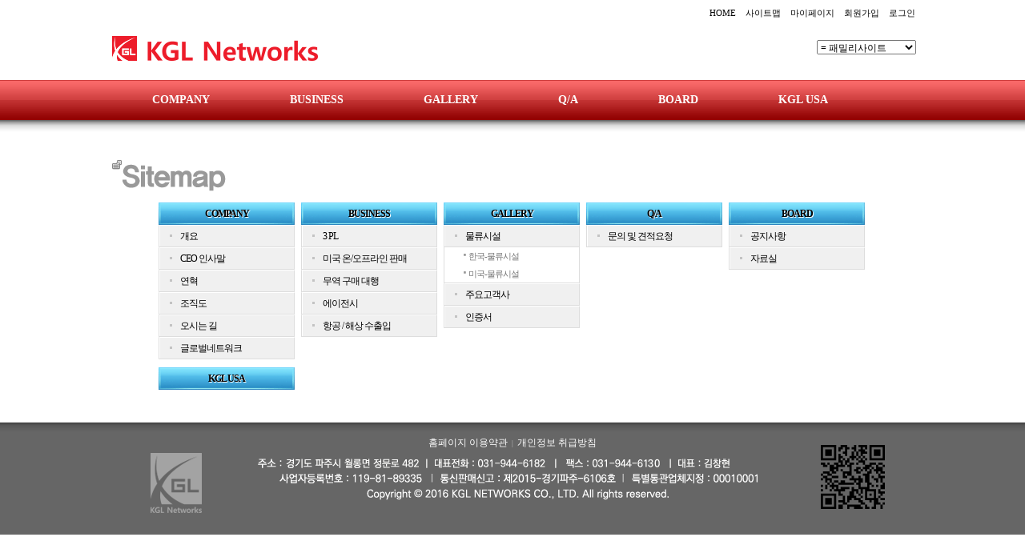

--- FILE ---
content_type: text/html;charset=utf-8
request_url: http://www.kglnetworks.com/?r=home&_themePage=sitemap
body_size: 5292
content:

<!DOCTYPE html>
<html lang="ko">
<head>
<meta http-equiv="content-type" content="text/html;charset=utf-8" />
<title>KGL네트웍스</title>
<meta property="og:type" content="website">
<meta property="og:title" content="KGL네트웍스">
<meta property="og:description" content="항공 해상운송업, 무역 구매대행업, 3PL(SCM), 아마존 온라인판매">
<meta property="og:image" content="http://www.kglnetworks.com/content_img/gaeyo.jpg">
<meta property="og:url" content="http://www.kglnetworks.com/"> 
<script type="text/javascript" src="http://ajax.aspnetcdn.com/ajax/jQuery/jquery-1.7.1.min.js"></script>
<script type="text/javascript" src="http://ajax.aspnetcdn.com/ajax/jquery.ui/1.8.16/jquery-ui.min.js"></script> 
<link type="text/css" rel="stylesheet" charset="utf-8" href="/_core/css/sys.css?nFlag=202602" />
<link type="text/css" rel="stylesheet" charset="utf-8" href="/layouts/bluebDesign/_main.css?nFlag=202602" />
<script type="text/javascript">
//<![CDATA[
var mbrclick= false;
var rooturl = 'http://www.kglnetworks.com';
var rootssl = 'https://www.kglnetworks.com';
var raccount= 'home';
var moduleid= 'home';
var memberid= '';
var is_admin= '';
var needlog = '로그인후에 이용하실 수 있습니다. ';
var neednum = '숫자만 입력해 주세요.';
var myagent	= navigator.appName.indexOf('Explorer') != -1 ? 'ie' : 'ns';
//]]>
</script>
<script type="text/javascript" charset="utf-8" src="/_core/js/sys.js?nFlag=202602"></script>
<script type="text/javascript" charset="utf-8" src="/layouts/bluebDesign/_main.js?nFlag=202602"></script>
<link type="text/css" rel="stylesheet" charset="utf-8" href="/layouts/bluebDesign/main.css?nFlag=202602" />
<link type="text/css" rel="stylesheet" charset="utf-8" href="/pages/_main.css?nFlag=202602" />
<script type="text/javascript" charset="utf-8" src="/pages/_main.js?nFlag=202602"></script>
<link type="text/css" rel="stylesheet" charset="utf-8" href="/layouts/bluebDesign/_pages/sitemap.css?nFlag=202602" />
<script type="text/javascript" charset="utf-8" src="/layouts/bluebDesign/_lib/jquery-ui.min.js?nFlag=202602"></script>
</head>
<body>
<!--[if IE]>
<script type="text/javascript" src="./layouts/bluebDesign/_ie/PIE.js"></script>
<![endif]-->

<style>
body {
					background:#ffffff 			}
#header {height:100px;}
#header .gnb {top:9px;left:643px;}
#header .gnb a{color:#050505;font-family:nanumgothic;font-size:11px;font-weight:normal;letter-spacing:0px}
#header .gnb a:hover{color:#ff6000;}
#headerbg {background-color:#ffffff;filter:alpha(opacity=100);opacity:1;height:100px}

#header .logo {width:400px;height:60px;text-align:}
#header .logo h1 {text-align:}
#header .logo h1 a {color:#f70511;font-family:dotum;font-size:px;font-weight:normal;letter-spacing:0px;}
#header .logo span.siteSubCopy {color:;font-weight:normal;font-size:10px;font-family:dotum;letter-spacing:0px;margin-left:4px;} 

#footerInfo {z-index:1;position:absolute;left:0;width:100%;display:block;height:1px;}
#footerInfoWrap {width:990px;margin:0 auto;padding:0px 5px;position:relative;height:1px;}

#footerInfoWrap .newNotice li.none,#footerInfoWrap .newPost li.none,#footerInfoWrap .newComment li.none,
#footerInfoWrap .newNotice li a,
#footerInfoWrap .newPost li a,
#footerInfoWrap .customerCont,
#footerInfoWrap .newComment li a {color:#2b2b2b;}

#footerInfobg {z-index:0;position:absolute;left:0;width:100%;display:block;background:#000000;height:1px;filter:alpha(opacity=10);opacity:0.1;}

#footerWrap {position:relative;height:110px;}
#footer {margin:0;padding:10px 0 20px 0;position:absolute;left:0;display:block;width:100%;z-index:2;height:110px;background:url(/layouts/bluebDesign/image/bottom_shadow2.png) repeat-x top;;}
#footerbg {margin:0;padding:10px 0 20px 0;position:absolute;left:0;display:block;width:100%;z-index:1;background:#333333;filter:alpha(opacity=75);opacity:0.75;height:110px;}

#footerWrap #footer .footerCont .footerMenu a {color:#ffffff;font-weight:normal;font-size:12px;font-family:nanumgothic;letter-spacing:0px}
#footerWrap #footer .footerCont .footerMenu a:hover {color:#ff6000}

#lnb {height:50px;background:url(/layouts/bluebDesign/image/menu/menubg11.png) repeat-x 0 0;}
#lnbbg {background-color:#f50505;filter:alpha(opacity=100);opacity:1;height:50px;}
#lnb .lnbWrap {height:50px;}

#searchFormView {position:absolute;top:43px;left:335px;display:inline-block}
#search {display:inline-block}
#search label {font-family:arial;color: #f0f0f0;cursor: text;font-size: 12px;font-weight:normal;left:12px !important;position:absolute;top:9px !important;}
#search input {width:140px;height: 35px;background: url("/layouts/bluebDesign/image/searchform.png") repeat scroll 0 0 transparent;border-style: none;border-width: 0;color: #FFFEFF;font: bold 12px/20px "Helvetica Neue",Arial,Helvetica,Geneva,sans-serif;margin:0;padding: 0 35px 0 12px;text-shadow: 0 1px 1px #66AACD;line-height:34px;}
#search:active input {background-position: 0 -34px;}
#search input:focus {background-position: 0 -34px;}
#search button {background-color: transparent;background-image: url("/layouts/bluebDesign/image/btn_search.png");border-style: none;cursor: pointer;height:16px;position: absolute;right:14px;text-indent: -9999px;top:9px;width:18px;}
#search button:hover {background-position: 0 -16px;}
#search button:active {top:10px;right:13px}



#container {width:1000px;margin:0 auto;position:relative;margin:15px auto 20px auto;}
#content {position:relative;_display:inline-block;.display:inline-block;
background-color:#ffffff;border:0px solid #cccccc;
padding:20px 0px 20px 0px;

		-webkit-border-radius: 5px 5px 5px 5px ;
	-moz-border-radius: 5px 5px 5px 5px;
	border-radius: 5px 5px 5px 5px;
	
		behavior: url(./layouts/bluebDesign/_ie/PIE.htc);
}
#content:after{content:""; display:block; float:none; clear:both;}
#topScroll {position:absolute;bottom:7px;right:7px;z-index:100;display:none}

#lnbShadow1 {background:url(/layouts/bluebDesign/image/bottom_shadow.png) repeat-x top;height:15px;}
#content .snb .category .selected2 a {background:url(/layouts/bluebDesign/image/sub_active_red.jpg)}
</style>
<a name="top" id="top"></a>

<div id="wrap" >
	<div id="headerbg"></div>
	<div id="header">
		<!--logo-->
		
					<div class="imglogo" style="position:absolute;top:26px;left:0px;display:block"">
				<a href="./" title="KGL네트웍스"><img src="./layouts/bluebDesign/_var/home/logo_home.png" width="257" height="76" alt="KGL네트웍스" id="logo_img_2" /></a>
			</div>
				<!--logo-->


		

					<div class="headUserHtml" style="position:absolute;top:50px;left:880px;width:200px;height:30px;display:inline"">
									<script>
	function go_change(str){
	if(str == '1')
		{
			location.replace('http://www.kglnetworks.net/tps/login.php');
		}
	else if(str == '2')
		{
			location.replace('http://www.kglnetworks.net/wms/login.php');
		}
	else if(str == '3')
		{
			location.replace('http://www.kglnetworks.net/wms/login_posco.php');
		}
	else if(str == '4')
		{
			location.replace('http://www.kglnetworks.net/sw/login.php');
		}
	else if(str == '5')
		{
			location.replace('http://www.kglnetworks.net/korwms/login.php');
		}
	else
		{
		}
	}
 </script>
  <select name=family_site onChange="go_change(this.value)">
<option value="">= 패밀리사이트
<option value="1">[구매] PO SYSTEM
<option value="2">[3PL] DSA
<option value="3">[Trucking] POSCO
<option value="4">[WMS] USA WMS
<option value="5">[WMS] KOR WMS
</select>							</div>
		

		<!--gnb-->
		<div class="gnb">
			<ul>
			<li><a href="./">HOME</a></li>
							<li id="sitemapView" style="display:inline"><a href="/?r=home&_themePage=sitemap">사이트맵</a></li>
									<li><a href="./?mod=mypage">마이페이지</a></li>
			<li><a href="./?mod=join">회원가입</a></li>
			<li><a href="./?mod=login">로그인</a></li>
									</ul>
		</div>
		<!--gnb-->

		<!--searchForm-->
				<!--searchForm-->
	</div>

	<!--lnb-->
	<div id="lnb">
		<style>
/*1*/
#dropdownmenu{width:1000px;margin:0 auto;} 
ul.dropdown {position:relative;list-style:none;margin:0;padding:0;z-index:100;margin:0 auto;}
ul.dropdown:after{content:""; display:block; float:none; clear:both;}
ul.dropdown li {float:left;zoom: 1;list-style:none;margin:0;padding:0;}
ul.dropdown li a {display: block;padding: 4px 8px;text-decoration:none;height:50px;padding:0 50px;font:bold 14px nanumgothic, dotum;letter-spacing:0px;display:inline-block;line-height:50px;color:#ffffff;}
ul.dropdown li a:hover {color:#ffd659}
ul.dropdown li.hover, ul.dropdown li:hover {position:relative;background:url(/layouts/bluebDesign/image/lnb_hover_bg.png) }
ul.dropdown li a:active, ul.dropdown li a.active {color:#ffe4b5;}
/*2*/
ul.dropdown ul {width:190px;visibility:hidden; position: absolute;top:100%;left:0;margin:0;padding:0;box-shadow:2px 2px 3px rgba(0,0,0,0.3);z-index:4;}
ul.dropdown ul.m2 li {position:relative;float:none;background:#ffffff;filter:alpha(opacity=100);opacity:1;height:30px;margin:0;padding:0;}
ul.dropdown ul.m2 li.hover, ul.dropdown ul li:hover {position:relative;background:#ffffff url(/layouts/bluebDesign/image/lnb_hover_bg.png)}
ul.dropdown ul.m2 li a{width:100%;display:inline-block;height:30px;padding:0 10px;width:170px;font:normal 13px dotum, dotum;letter-spacing:0px;color:#333333;line-height:30px;background-image:none;} 
ul.dropdown ul.m2 li a:hover{color:#ff4400;}
ul.dropdown ul.m2 li a:active, ul.dropdown ul.m2 li a.active {color:#aa00ff}
/*3*/
ul.dropdown ul ul.m3 {left:100%;top:0px;z-index:5}
ul.dropdown li:hover > ul {visibility:visible;}
.subDownArrow {position:absolute;right:10px;top:12px}
</style>

<div class="lnbWrap" id="dropdownmenu">
	<ul id="mainmenu" class="dropdown">
				<li class="d1"><a href="/?c=1/6" target="" >COMPANY</a>


									
				<ul class="m2">	
										<li><a href="./?c=1/6" target="" >개요</a>
											</li>				
										<li><a href="./?c=1/7" target="" >CEO 인사말</a>
											</li>				
										<li><a href="./?c=1/8" target="" >연혁</a>
											</li>				
										<li><a href="./?c=1/24" target="" >조직도</a>
											</li>				
										<li><a href="./?c=1/9" target="" >오시는 길</a>
											</li>				
										<li><a href="./?c=1/21" target="" >글로벌네트워크</a>
											</li>				
									</ul>
		</li>
				<li class="d1"><a href="/?c=2/10" target="" >BUSINESS</a>


									
				<ul class="m2">	
										<li><a href="./?c=2/13" target="" >3 PL</a>
											</li>				
										<li><a href="./?c=2/12" target="" >미국 온/오프라인 판매</a>
											</li>				
										<li><a href="./?c=2/11" target="" >무역 구매 대행</a>
											</li>				
										<li><a href="./?c=2/25" target="" >에이전시</a>
											</li>				
										<li><a href="./?c=2/10" target="" >항공 / 해상 수출입</a>
											</li>				
									</ul>
		</li>
				<li class="d1"><a href="http://kgl2016.cafe24.com/?c=3/14/22" target="" >GALLERY</a>


									
				<ul class="m2">	
										<li><a href="./?c=3/14" target="" >물류시설</a>
																			<ul class="m3">
															<li><a href="./?c=3/14/22" target="" >한국-물류시설</a></li>
															<li><a href="./?c=3/14/23" target="" >미국-물류시설</a></li>
														</ul>
											</li>				
										<li><a href="./?c=3/15" target="" >주요고객사</a>
											</li>				
										<li><a href="./?c=3/16" target="" >인증서</a>
											</li>				
									</ul>
		</li>
				<li class="d1"><a href="/?c=4/18" target="" >Q/A</a>


									
				<ul class="m2">	
										<li><a href="./?c=4/18" target="" > 문의 및 견적요청</a>
											</li>				
									</ul>
		</li>
				<li class="d1"><a href="/?c=5/19" target="" >BOARD</a>


									
				<ul class="m2">	
										<li><a href="./?c=5/19" target="" >공지사항</a>
											</li>				
										<li><a href="./?c=5/20" target="" >자료실</a>
											</li>				
									</ul>
		</li>
				<li class="d1"><a href="http://www.kglnetworks.net" target="" >KGL USA</a>


					</ul>
</div>

<script type="text/javascript">
$(function(){
var $dropdownLi = $("ul.dropdown li");
    $dropdownLi.hover(function(){
    
        $(this).addClass("hover");
        $('ul:first',this).css('visibility', 'visible');
    
    }, function(){
    
        $(this).removeClass("hover");
        $('ul:first',this).css('visibility', 'hidden');
    
    });
    
    $("ul.dropdown li ul li:has(ul)").find("a:first").append("<img src='/layouts/bluebDesign/image/arrow_right.png' class='subDownArrow' alt=''/>");

});
</script>
	</div>
	<div id="lnbbg"></div>
	<div id='lnbShadow1' style="display:block"></div>	
	<!--lnb-->


<div id="container">
	


<div id="content" class="mainContents" >
	<div class="contentArea" style="position:relative;">
				<img src="/layouts/bluebDesign/image/sitemap_title.gif" alt="사이트맵" /><br/>

<div class="sitemapWrap">
	<ul class="footer_fullmenu">
						<li class="left footermenu2 ">
			<a href="/?c=1/6" target="" class="oneDepth">COMPANY</a>

							<ul>
															<li ><a href="./?c=1/6" target="">개요</a>

											</li>
										<li ><a href="./?c=1/7" target="">CEO 인사말</a>

											</li>
										<li ><a href="./?c=1/8" target="">연혁</a>

											</li>
										<li ><a href="./?c=1/24" target="">조직도</a>

											</li>
										<li ><a href="./?c=1/9" target="">오시는 길</a>

											</li>
										<li ><a href="./?c=1/21" target="">글로벌네트워크</a>

											</li>
									</ul>
				
					</li>
				<li class="left footermenu2 ">
			<a href="/?c=2/10" target="" class="oneDepth">BUSINESS</a>

							<ul>
															<li ><a href="./?c=2/13" target="">3 PL</a>

											</li>
										<li ><a href="./?c=2/12" target="">미국 온/오프라인 판매</a>

											</li>
										<li ><a href="./?c=2/11" target="">무역 구매 대행</a>

											</li>
										<li ><a href="./?c=2/25" target="">에이전시</a>

											</li>
										<li ><a href="./?c=2/10" target="">항공 / 해상 수출입</a>

											</li>
									</ul>
				
					</li>
				<li class="left footermenu2 ">
			<a href="http://kgl2016.cafe24.com/?c=3/14/22" target="" class="oneDepth">GALLERY</a>

							<ul>
															<li ><a href="./?c=3/14" target="">물류시설</a>

																				<ul>
															<li ><a href="./?c=3/14/22" target="">한국-물류시설</a></li>
															<li ><a href="./?c=3/14/23" target="">미국-물류시설</a></li>
														</ul>
											</li>
										<li ><a href="./?c=3/15" target="">주요고객사</a>

											</li>
										<li ><a href="./?c=3/16" target="">인증서</a>

											</li>
									</ul>
				
					</li>
				<li class="left footermenu2 ">
			<a href="/?c=4/18" target="" class="oneDepth">Q/A</a>

							<ul>
															<li ><a href="./?c=4/18" target=""> 문의 및 견적요청</a>

											</li>
									</ul>
				
					</li>
				<li class="left footermenu2 ">
			<a href="/?c=5/19" target="" class="oneDepth">BOARD</a>

							<ul>
															<li ><a href="./?c=5/19" target="">공지사항</a>

											</li>
										<li ><a href="./?c=5/20" target="">자료실</a>

											</li>
									</ul>
				
					</li>
				<li class="left footermenu2 clear">
			<a href="http://www.kglnetworks.net" target="" class="oneDepth">KGL USA</a>

					</li>
		
			</ul>
</div>
	</div>

	</div>

<div class="clear"></div>


</div><!--container-->

		<div id="footerInfoOut" style="position:relative;height:1px;display:block;overflow:hidden">
		<div id="footerInfo">
			<div id="footerInfoWrap">
																												<div class="customerCont"  style="top:20px;left:530px;display:block;width:233px;height:240px;">
									이 곳에 HTML을 입력하세요.								</div>
						</div>
		</div>
		<div id="footerInfobg"></div>
	</div>
	
	<div id="footerWrap">
		<div id="footer">
			<div class="footerCont" style="height:110px">
								<div class="footerLogo" style="width:798px;height:94px;top:18px;left:34px;">
					<a href="./"><img src="/layouts/bluebDesign/_var/home/footerLogo_home.png" width="798" height="94" alt="KGL네트웍스" /></a>
				</div>
				
														<div class="qrimage" style="display:block;top:18px;left:880px;width:80px;height:80px"></div>
					<script >$('.qrimage').qrcode({"size":80,"fill": "#000", render: 'canvas',"text": "http://www.kglnetworks.com/?r=home&_themePage=sitemap"});</script>
				
				<div class="footerMenu">
					<a href="./?mod=agreement">홈페이지 이용약관</a> <span class="split">&nbsp;|&nbsp;</span>
					<a href="./?mod=private">개인정보 취급방침</a><br/>
				</div>

								
			</div>
		</div>
		<div id="footerbg"></div>
		
		
	</div>
</div>










<!--[if IE 6]>
<script type="text/javascript" src="./layouts/bluebDesign/_ie/png.js"></script>
<script>
  DD_belatedPNG.fix('#lnb,#lnbShadow1,#footer,.tabtitleDrag,#search input,#search button,.submenuWrap,#mainmenu li,#mainmenu li a,.ribbon');
</script>
<![endif]-->
<div id="_box_layer_"></div>
<div id="_action_layer_"></div>
<div id="_hidden_layer_"></div>
<div id="_overLayer_" class="hide"></div>
<iframe name="_action_frame_home" width="0" height="0" frameborder="0" scrolling="no"></iframe>
<script type="text/javascript">
//<![CDATA[
document.body.onclick = closeMemberLayer;
document.onkeydown = closeImgLayer;
//]]>
</script>

<script type="text/javascript">
//<![CDATA[
var Popstring = '';
if(Popstring!='')
{
	frames._action_frame_home.location.href='/?r=home&system=popup.layer&iframe=Y&pop='+Popstring;
}
function hidePopupLayer(uid) 
{ 
	if (getId('popCheck_'+uid).checked == true)
	{
		var nowcookie = getCookie('popview');
		setCookie('popview', '['+uid+']' + nowcookie , 1);
	}    
	getId('poplayer'+uid).style.display = 'none';
}
//]]>
</script>
</body>
</html>


--- FILE ---
content_type: text/css
request_url: http://www.kglnetworks.com/layouts/bluebDesign/main.css?nFlag=202602
body_size: 1037
content:
/*hotbox*/
#content .hotbox {border:#dfdfdf solid 1px;width:296px;position:absolute}
#content .hotbox .tabbox {}
#content .hotbox .tabbox .tp {float:left;width:98px;height:20px;padding-top:10px;background:#F4F4F4;border-top:#ffffff solid 1px;border-bottom:#D4D4D4 solid 1px;text-align:center;font-weight:bold;color:#9E9E9E;cursor:pointer;}
#content .hotbox .tabbox .vline {border-right:#D4D4D4 solid 1px;}
#content .hotbox .tabbox .on {background:#ffffff;border-top:#ffffff solid 1px;border-bottom:#ffffff solid 1px;color:#424242;}
#content .hotbox .hbody {padding:10px 5px 10px 15px;}
#content .hotbox .hbody ul {padding:0;margin:0;list-style-type:none;}
#content .hotbox .hbody li {height:14px;margin:5px 0 5px 0;white-space:nowrap;text-overflow:ellipsis;overflow:hidden;}
#content .hotbox .hbody li i {display:inline-block;width:11px;margin-right:7px;hieght:11px;font-style:normal;font-size:10px;font-family:arial;color:#ffffff;letter-spacing:-px;text-align:center;background:#C0C0C0;border:#B6B6B6 solid 1px;border-radius:2px 2px 2px 2px;}
#content .hotbox .hbody li span {font-family:arial;font-size:11px;color:#E75801;padding-left:3px;}
#content .hotbox .hbody li a {}
#content .hotbox .hbody li .emp {background:#95A6FE;border:#7186FB solid 1px;}

/*목록형*/
#content .bbsList {position:absolute}
#content .bbsList .tt {margin-bottom:10px;background:url(./image/bbsbar1.gif) no-repeat left top;height:33px;line-height:33px}
#content .bbsList .tt .ts {float:left;font-weight:bold;letter-spacing:-1px;padding-left:20px}
#content .bbsList .tt .tmore {float:right;background:url(./image/bbsbar2.gif) no-repeat right top;height:33px;}
#content .bbsList .tt .tmore a {display:block;width:35px;height:11px;text-indent:-10000px;background:url(./image/bbsmore.gif) no-repeat;margin:11px 10px 0 0}
#content .bbsList .tt .tmore a:hover {background-position:0 -16px;}

#content .bbsList .contentsWrap {display:inline-block;border-bottom:#ddd solid 1px;margin-bottom:7px;}
#content .bbsList .contentsWrap .thumb {border:#BCBCBC solid 1px;overflow:hidden;padding:3px;margin:0 10px 4px 0 ;float:left}
#content .bbsList .contentsWrap .thumb img {width:60px;height:60px;background:#efefef;}
#content .bbsList .contentsWrap .tsubject {line-height:130%;padding:3px 0 0 3px;}
#content .bbsList .contentsWrap .tsubject a {font-weight:bold;color:#222;letter-spacing:-1px;}
#content .bbsList .contentsWrap .tsubject a:hover {color:#ff6000}
#content .bbsList .contentsWrap .tdate {font-size:11px;font-family:arial;color:#9B9B9B;padding-top:3px;padding-left:3px;}
#content .bbsList .contentsWrap .tcont {color:#9B9B9B;line-height:135%;padding:5px 6px 0px 3px;margin-bottom:3px;font-size:11px;font-family:dotum;letter-spacing:-1px}
#content .bbsList .tpost {line-height:140%;padding:3px 0;margin-bottom:3px;border-bottom:#ddd solid 1px;font-size:12px;font-family:dotum;letter-spacing:-1px;background:url(./image/bottom_bul.gif) 0 8px no-repeat;padding-left:8px;}
#content .bbsList .tpost a {color:#363636;}
#content .bbsList .tpost a:hover {color:#ff6000;}
#content .bbsList .tpost i {font-style:normal;font-family:arial;font-size:11px;color:#E75801;padding-left:3px;}
#content .bbsList .none {height:130px;margin-bottom:20px;background:#efefef;}


/*gallery*/
#content .photobox .picwrap {}
#content .photobox .picwrap .pic {float:left;border:#ddd solid 1px;padding:3px;margin:0 4px 5px 0;overflow:hidden;}
#content .photobox .picwrap .pic img {width:63px;height:48px;background:#fff;}


--- FILE ---
content_type: text/css
request_url: http://www.kglnetworks.com/layouts/bluebDesign/_pages/sitemap.css?nFlag=202602
body_size: 529
content:
div.sitemapWrap{text-align:Center}
ul.footer_fullmenu {list-style:none;padding:0;margin:0 auto;width:890px;}
ul.footer_fullmenu:after{display:block;clear:both;content:''}

ul.footer_fullmenu li.footermenu2{margin:10px 5px 0 3px;width:170px;}
ul.footer_fullmenu li.footermenu2 .oneDepth {display:block;font-weight:bold;text-align:center;background:url(../image/sitemap_1depth.gif) no-repeat;letter-spacing:-1px;margin:0;height:28px;line-height:28px;text-shadow:1px 1px 0px #fff;}
ul.footer_fullmenu li.footermenu2 .oneDepth:hover{color:#fff}

ul.footer_fullmenu li.footermenu2 ul {margin:0;padding:0;list-style:none;}
ul.footer_fullmenu li.footermenu2 ul li {background:#f0f0f0 url(../image/snb_m2_ico.gif) no-repeat 10px 7px;border-bottom:1px #ddd solid;border-top:#fff 1px solid;border-left:#ddd 1px solid;border-right:1px #ddd solid;}
ul.footer_fullmenu li.footermenu2 ul li a{display:block;letter-spacing:-1px;text-align:left;height:26px;line-height:27px;padding-left:25px;border-left:#fff 1px solid;}
ul.footer_fullmenu li.footermenu2 ul li a:hover{color:#ff6000}

ul.footer_fullmenu li.footermenu2 ul li ul{list-style:none;margin:0;padding:0;border-top:1px #ddd solid}
ul.footer_fullmenu li.footermenu2 ul li ul li {padding-left:4px;background:#fff url(../image/snb_m3_ico.gif) no-repeat 24px 8px;border:none}
ul.footer_fullmenu li.footermenu2 ul li ul li a{display:block;height:22px;line-height:22px;color:#777;font-size:11px}
